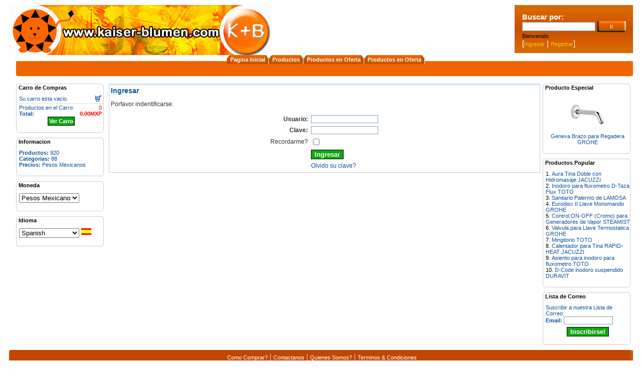

--- FILE ---
content_type: text/html; charset=UTF-8
request_url: https://tienda.kaiser-blumen.com/index.php?act=login&redir=L2luZGV4LnBocD9hY3Q9dmlld0RvYyZhbXA7ZG9jSWQ9MQ==
body_size: 3005
content:

<!DOCTYPE HTML PUBLIC "-//W3C//DTD XHTML 1.0 Transitional//EN" "http://www.w3.org/TR/xhtml1/DTD/xhtml1-transitional.dtd">
<html xmlns="http://www.w3.org/1999/xhtml">
<head>
<meta http-equiv="Content-Type" content="text/html; charset=iso-8859-1" />
<title>Kaiser-Blumen (Powered by CubeCart)</title>
<meta name="description" content="This is the meta description." />
<meta name="keywords" content="Kaiser Blumen, k+b, Kaiser-blumen, sanitarios, ovalines,regaderas, jacuzzis, monomandos,calentadores,rinnai,tinas,jacuzzi,jets,hidromasaje,triturador,loseta,mexico,tactil" />

<LINK REL="SHORTCUT ICON" HREF="http://www.kaiser-blumen.com/favicon.ico">
<link href="skins/Killerkaiser/styleSheets/layout.css" rel="stylesheet" type="text/css" />
<link href="skins/Killerkaiser/styleSheets/style.css" rel="stylesheet" type="text/css" />
<script language="javascript" src="js/jslibrary.js" type="text/javascript"></script>
</head>

<body>
<div id="pageSurround">

	
		<div id="topHeader">
			<div id="sessionBox">
				<div style="padding: 15px 8px 15px 15px; margin: 0px;">
				<form action="index.php" method="get" style="padding: 0px; margin: 0px;">
<span class="txtSession"><strong>Buscar por:</strong></span><br /><input name="searchStr" type="text" class="searchBox" id="searchStr" value="" size="22" />
		<input type="hidden" name="act" value="viewCat" />
		<input name="Submit" type="submit" class="searchBtn" value="Ir" />
</form>
				<div style="padding-top: 2px;">
<span class="txtSessionGrey">Bienvenido</span> 
	<br />
	<span class="txtSession">[</span><a href="index.php?act=login&amp;redir=L2luZGV4LnBocD9hY3Q9bG9naW4=" class="txtSession">Ingresar</a> <span class="txtSession">|</span> <a href="cart.php?act=reg&amp;redir=L2luZGV4LnBocD9hY3Q9bG9naW4=" class="txtSession">Registrar</a><span class="txtSession">]</span>


</div>
				</div>
			</div>
		</div>
		
		
		<div id="subSurround">
		
		<div class="topCats">
		<div class="topCatsBgRight">
		<span class="topCatsBgLeft">&nbsp;</span>
			<table border="0" cellspacing="0" align="center" cellpadding="0">
  				<tr>
    				<td class="topCatsTabLeft">&nbsp;</td>
    				<td class="topCatsTabMid"><a href="index.php" class="txtCat">Pagina Inicial</a></td>
    				<td class="topCatsTabRight">&nbsp;</td>
 
				<td class="topCatsTabLeft">&nbsp;</td>
    				<td class="topCatsTabMid"><a href="index.php?act=viewCat&amp;catId=2" class="txtCat">Productos</a></td>
    				<td class="topCatsTabRight">&nbsp;</td>
				
					<td class="topCatsTabLeft">&nbsp;</td>
    				<td class="topCatsTabMid"><a href="index.php?act=viewCat&amp;catId=118" class="txtCat">Productos en Oferta</a></td>
    				<td class="topCatsTabRight">&nbsp;</td>
				<td class="topCatsTabLeft">&nbsp;</td>
    				<td class="topCatsTabMid"><a href="index.php?act=viewCat&amp;catId=saleItems" class="txtCat">Productos en Oferta</a></td>
    				<td class="topCatsTabRight">&nbsp;</td>
				</tr>
			</table>
	
		</div>
</div>
		<table border="0" cellspacing="0" width="100%" cellpadding="0">
		  <tr valign="top">
			<td width="175">
			    <div class="boxTitleRight">Carro de Compras</div>
<div class="boxContentRight">
	<div class="txtCart">
		
		<span style="float: right; padding-right: 3px;"><img src="skins/Killerkaiser/styleImages/icons/basket.gif" alt="" width="13" height="12" title="" /></span>Su carro esta vacio.
		<div class="cartTotal">
			<span class="txtCartPrice">0</span>Productos en el Carro:<br />
			<span class="txtCartPrice"><strong>0.00MXP</strong></span><strong>Total:</strong>
		</div>
		
	</div>
	<div style="text-align: center; padding-top: 3px;"><a href="cart.php?act=cart" class="txtviewCart">Ver Carro</a></div>
</div>
<div class="boxFootLeft">&nbsp;</div>		
				<div class="boxTitleLeft">Informacion</div>
<div class="boxContentLeft">
	<span class="txtCopy">
	<strong>Productos:</strong> 920<br />
	<strong>Categorias:</strong> 88<br />
	<strong>Precios:</strong> Pesos Mexicanos<br />
  </span>
</div>
<div class="boxFootLeft">&nbsp;</div>	
				<div class="boxTitleLeft">Moneda</div>
<div class="boxContentLeft">
	
	<select name="lang" class="dropDown" onchange="jumpMenu('parent',this,0)">
		<option value="switch.php?r=%2Findex.php%3Fact%3Dlogin&amp;currency=MXN" selected='selected'>Pesos Mexicanos</option>
	</select>

</div>
<div class="boxFootLeft">&nbsp;</div>
				<div class="boxTitleLeft">Idioma</div>
<div class="boxContentLeft">
	<select name="lang" class="dropDown" onchange="jumpMenu('parent',this,0)">
		<option value="switch.php?r=%2Findex.php%3Fact%3Dlogin&amp;lang=sk"  onmouseover="javascript:getImage('language/sk/flag.gif');">Slovakian</option>
		
		<option value="switch.php?r=%2Findex.php%3Fact%3Dlogin&amp;lang=de"  onmouseover="javascript:getImage('language/de/flag.gif');">German</option>
		
		<option value="switch.php?r=%2Findex.php%3Fact%3Dlogin&amp;lang=fi"  onmouseover="javascript:getImage('language/fi/flag.gif');">Finnish</option>
		
		<option value="switch.php?r=%2Findex.php%3Fact%3Dlogin&amp;lang=se"  onmouseover="javascript:getImage('language/se/flag.gif');">Swedish</option>
		
		<option value="switch.php?r=%2Findex.php%3Fact%3Dlogin&amp;lang=no"  onmouseover="javascript:getImage('language/no/flag.gif');">Norwegian</option>
		
		<option value="switch.php?r=%2Findex.php%3Fact%3Dlogin&amp;lang=es" selected='selected' onmouseover="javascript:getImage('language/es/flag.gif');">Spanish</option>
		
		<option value="switch.php?r=%2Findex.php%3Fact%3Dlogin&amp;lang=pt"  onmouseover="javascript:getImage('language/pt/flag.gif');">Portuguese</option>
		
		<option value="switch.php?r=%2Findex.php%3Fact%3Dlogin&amp;lang=en"  onmouseover="javascript:getImage('language/en/flag.gif');">English</option>
		
		<option value="switch.php?r=%2Findex.php%3Fact%3Dlogin&amp;lang=fr"  onmouseover="javascript:getImage('language/fr/flag.gif');">French</option>
		
		<option value="switch.php?r=%2Findex.php%3Fact%3Dlogin&amp;lang=dk"  onmouseover="javascript:getImage('language/dk/flag.gif');">Danish</option>
		
		<option value="switch.php?r=%2Findex.php%3Fact%3Dlogin&amp;lang=cn"  onmouseover="javascript:getImage('language/cn/flag.gif');">Chinese</option>
		
		<option value="switch.php?r=%2Findex.php%3Fact%3Dlogin&amp;lang=pl"  onmouseover="javascript:getImage('language/pl/flag.gif');">Polish</option>
		
		<option value="switch.php?r=%2Findex.php%3Fact%3Dlogin&amp;lang=nl"  onmouseover="javascript:getImage('language/nl/flag.gif');">Dutch</option>
	</select>
	
	<img src="language/es/flag.gif" alt="" width="21" height="14" id="img" title="" /> 

</div>
<div class="boxFootLeft">&nbsp;</div></td>
			<td style="padding: 0px 5px 0px 5px;"><div class="boxContent">

	<span class="txtContentTitle">Ingresar</span>
	
	<p>Porfavor indentificarse:</p>
	
	<form action="index.php?act=login&amp;redir=L2luZGV4LnBocD9hY3Q9dmlld0RvYyZhbXA7ZG9jSWQ9MQ==" target="_self" method="post">
		<table border="0" cellspacing="0" cellpadding="3" align="center">
			<tr>
				<td align="right"><strong>Usuario:</strong></td>
				<td><input type="text" name="username" class="textbox" value="" /></td>
			</tr>
			<tr>
				<td align="right"><strong>Clave:</strong></td>
				<td><input type="password" name="password" class="textbox" /></td>
			</tr>
			<tr>
				<td align="right">Recordarme?</td>
				<td><input name="remember" type="checkbox" value="1"  /></td>
			</tr>
			<tr>
				<td>&nbsp;</td>
				<td><input name="submit" type="submit" value="Ingresar" class="submit" /></td>
			</tr>
			<tr>
				<td>&nbsp;</td>
				<td><a href="index.php?act=forgotPass" class="txtDefault">Olvido su clave?</a></td>
			</tr>
	  </table>
	</form>

</div></td>
			<td width="175">
					<div class="boxTitleRight">Producto Especial</div>
<div class="boxContentLeft" style="text-align: center">
	<a href="index.php?act=viewProd&amp;productId=960" title="Geneva Brazo para Regadera GROHE"><img src="images/uploads/thumbs/thumb_27012OOO.jpg" alt="Geneva Brazo para Regadera GROHE" border="0" title="{PRODUCT_NAME" /></a>
	<br />
	<span class="txtCopy"><a href="index.php?act=viewProd&amp;productId=960" title="Geneva Brazo para Regadera GROHE" class="txtDefault">Geneva Brazo para Regadera GROHE</a></span>
</div>
<div class="boxFootLeft">&nbsp;</div>
					<div class="boxTitleRight">Productos Popular</div>
<div class="boxContentRight">
	<ol>
		<li class="num"><a href="index.php?act=viewProd&amp;productId=315" class="txtDefault">Aura Tina Doble con Hidromasaje JACUZZI</a></li>
		
		<li class="num"><a href="index.php?act=viewProd&amp;productId=650" class="txtDefault">Inodoro para fluxometro D-Taza Flux TOTO</a></li>
		
		<li class="num"><a href="index.php?act=viewProd&amp;productId=686" class="txtDefault">Sanitario Palermo de LAMOSA</a></li>
		
		<li class="num"><a href="index.php?act=viewProd&amp;productId=76" class="txtDefault">Eurodisc II Llave Monomando GROHE</a></li>
		
		<li class="num"><a href="index.php?act=viewProd&amp;productId=5" class="txtDefault">Control ON-OFF (Cromo) para Generadores de Vapor STEAMIST</a></li>
		
		<li class="num"><a href="index.php?act=viewProd&amp;productId=64" class="txtDefault">Valvula para Llave Termostatica GROHE</a></li>
		
		<li class="num"><a href="index.php?act=viewProd&amp;productId=652" class="txtDefault">Mingitorio TOTO</a></li>
		
		<li class="num"><a href="index.php?act=viewProd&amp;productId=4" class="txtDefault">Calentador para Tina RAPID-HEAT JACUZZI</a></li>
		
		<li class="num"><a href="index.php?act=viewProd&amp;productId=651" class="txtDefault">Asiento para inodoro para fluxometro TOTO</a></li>
		
		<li class="num"><a href="index.php?act=viewProd&amp;productId=648" class="txtDefault">D-Code inodoro suspendido DURAVIT</a></li>
	</ol>
</div>
<div class="boxFootLeft">&nbsp;</div>					<div class="boxTitleRight">Lista de Correo</div>
<div class="boxContentRight txtCopy">

	Suscribir a nuestra Lista de Correo:
	<form action="/index.php?act=login" method="post">
	<strong>Email:</strong> <input name="email" type="text" size="14" maxlength="255" class="textbox" /> 
	<input type="hidden" name="act" value="mailList" />
	<div style="padding-top: 5px; text-align: center;">
		<input name="submit" type="submit" value="Inscribirse!" class="submit" />
	</div>
	</form>

</div>
<div class="boxFootLeft">&nbsp;</div>
			</td>
		  </tr>
		</table>

	
	
	</div>
	<div class="siteDocs">
		<div class="siteDocsBgRight">
		<span class="siteDocsBgLeft">&nbsp;</span>
		<div style="padding-top: 5px;">
		<a href="index.php?act=viewDoc&amp;docId=1" class="txtSiteDocs">Como Comprar?</a>
		|
		
		<a href="index.php?act=viewDoc&amp;docId=2" class="txtSiteDocs">Contactanos</a>
		|
		
		<a href="index.php?act=viewDoc&amp;docId=4" class="txtSiteDocs">Quienes Somos?</a>
		|
		
		<a href="index.php?act=viewDoc&amp;docId=3" class="txtSiteDocs">Terminos &amp; Condiciones</a>
		</div>
	</div>
</div>
	
	
</div>

<div class='txtCopyright'>Powered by <a href='http://www.cubecart.com' class='txtCopyright' target='_blank'>CubeCart</a>&trade;<br />Copyright <a href='http://www.devellion.com' class='txtCopyright' target='_blank'>Devellion Limited</a> 2006. All rights reserved.</div></body>
</html>


--- FILE ---
content_type: text/css
request_url: https://tienda.kaiser-blumen.com/skins/Killerkaiser/styleSheets/layout.css
body_size: 887
content:
body {
	margin: 5px;
}
#pageSurround {
	width: 98%;
	margin: 0px auto;
	padding: 5px;
}
#subSurround {
	padding-left: 14px;
}
#topHeader {
	text-align: right;
	height: 100px;
	background-image: url(../styleImages/backgrounds/topHeader.gif);
	background-repeat: no-repeat;
}
#sessionBox {
	text-align: left;
	background-image: url(../styleImages/backgrounds/sessionBg.gif);
	width: 236px;
	height: 96px;
	float: right;
}
.topCats {
	text-align: center;
	background-image: url(../styleImages/backgrounds/catBg.gif);
	height: 42px;
	color: #ffffff;
	margin-bottom: 15px;
}
.topCatsBgRight {
	background-image: url(../styleImages/backgrounds/catBgRight.gif);
	background-repeat: no-repeat;
	background-position: right;
	height: 42px;
}
.topCatsBgLeft {
	float: left;
	background-image: url(../styleImages/backgrounds/catBgLeft.gif);
	background-repeat: no-repeat;
	background-position: left;
	height: 42px;
}
.siteDocs {
	text-align: center;
	background-image: url(../styleImages/backgrounds/siteDocsBg.gif);
	height: 30px;
	color: #ffffff;
}
.siteDocsBgRight {
	background-image: url(../styleImages/backgrounds/siteDocsBgRight.gif);
	background-repeat: no-repeat;
	background-position: right;
	height: 30px;
}
.siteDocsBgLeft {
	float: left;
	background-image: url(../styleImages/backgrounds/siteDocsBgLeft.gif);
	background-repeat: no-repeat;
	background-position: left;
	height: 30px;
}
.boxTitleLeft, .boxTitleRight {
	font-family: Verdana, Arial, Helvetica, sans-serif;
	font-size: 70%;
	color: #000000;
	background-image: url(../styleImages/backgrounds/boxTitleBg.gif);
	width: 175px;
	height: 13px;
	padding-top: 2px;
	padding-left: 5px;
	background-repeat: no-repeat;
	font-weight: bold;
}
.boxFootLeft, .boxFootRight {
	background-image: url(../styleImages/backgrounds/boxFootBg.gif);
	width: 175px;
	height: 12px;
	padding-left: 5px;
	background-repeat: no-repeat;
	margin-bottom: 10px;
}
.boxContentLeft, .boxContentRight {
	border-left: 1px solid #CCCCCC;
	border-right: 1px solid #CCCCCC;
	background-color: #FFFFFF;
	padding-left: 5px;
	padding-top: 9px;
	padding-bottom: 5px;
	width: 168px;
}
.boxContent {
	border-top: 3px solid #CFE3F5;
	border-right: 1px solid #cccccc;
	border-bottom: 1px solid #cccccc;
	border-left: 1px solid #cccccc;
	padding: 3px;
	font-family: Verdana, Arial, Helvetica, sans-serif;
	font-size: 75%;
	color: #333333;
	margin-bottom: 5px;
}
/* CHECKOUT PAGES 
.colLeftCheckout {
	position: relative;
	left: 0px;
	width: 160px; 
	padding-left: 9px;
	padding-right: 10px;
	float: left;
}
*/

/* END CHECK OUT PAGES */
.docBtnLeft {
	background-image: url(../styleImages/backgrounds/docBtnLeft.gif);
	width: 4px;
}
.docBtnRight {
	background-image: url(../styleImages/backgrounds/docBtnRight.gif);
	width: 4px;
}
.docBtnMid {
	background-color: #DDDDDD;
	padding: 0px 3px 0px 3px;
}

.pagination {
	text-align: right;
	padding-top: 5px;
	padding-bottom: 5px;
}
#subCats {
	background-color: #EBEDFE;
	text-align: center;
	border: 1px solid #C9CEFC;
	margin: 0px;
	float: left;
	width: 99.5%;
}
.subCat {	
	text-align: center;
	padding: 8px;
	float: left;
	width: 110px;
}
.regSep{
	padding: 10px 0px 10px 0px;
	margin: 10px 0px 10px 0px;
	border-top: 1px solid #cccccc;
	border-bottom: 1px solid #cccccc;
}
.topCatsTabLeft {
	background-image: url(../styleImages/backgrounds/catTabLeft.gif);
	background-repeat: no-repeat;
	width: 7px;
}
.topCatsTabMid {
	background-image: url(../styleImages/backgrounds/catTabMid.gif);
	background-repeat: repeat-x;
}
.topCatsTabRight {
	background-image: url(../styleImages/backgrounds/catTabRight.gif);
	width: 7px;
	background-repeat: no-repeat;
}


--- FILE ---
content_type: text/css
request_url: https://tienda.kaiser-blumen.com/skins/Killerkaiser/styleSheets/style.css
body_size: 1246
content:
.searchBtn {
	font-family: Verdana, Arial, Helvetica, sans-serif;
	font-size: 70%;
	color: #FFFFFF;
	border: none;
	height: 22px;
	width: 57px;
	background-image: url(../styleImages/buttons/searchSubmit.gif);
	background-color: #F78A0F;
}
.searchBox {
	background-color: #FFFFFF;
	border: 1px solid #7F9DB9;
	height: 14px;
	font-family: Verdana, Arial, Helvetica, sans-serif;
	font-size: 11px;
	color: #0E51A3;
}
.textbox {
	background-color: #FFFFFF;
	border: 1px solid #7F9DB9;
	font-family: Verdana, Arial, Helvetica, sans-serif;
	font-size: 11px;
	color: #0E51A3;
}
.textboxDisabled {
	background-color: #FFFFFF;
	border: none;
	font-family: Verdana, Arial, Helvetica, sans-serif;
	font-size: 11px;
	color: #000000;
}
.submit {	
	font-family: Arial, Helvetica, sans-serif;
	color: #FFFFFF;
	background-color: #10A710;
	font-weight: bold;
	border: 1px solid #000000;
}
form, ol, ul {
	margin: 0px;
	padding: 0px;
}
li {
	list-style-position: inside;
	margin: 0px;
	padding: 0px;
}
li.bullet {
	list-style-type: square;
	font-family: Verdana, Arial, Helvetica, sans-serif;
	font-size: 70%;
	color: #000000;	
}
li.bulletLrg {
	list-style-type: square;
	font-family: Verdana, Arial, Helvetica, sans-serif;
	font-size: 100%;
	color: #000000;	
}
li.num {
	font-family: Verdana, Arial, Helvetica, sans-serif;
	font-size: 70%;
	color: #000000;		
}
li.account {
	list-style-type: square;
	padding-top: 5px;
	padding-bottom: 5px;
}
.txtSession {
	font-family: Arial, Helvetica, sans-serif;
	font-size: 95%;
	color: #FFFFFF;
	text-decoration: none;
}
a.txtSession {
	font-family: Verdana, Arial, Helvetica, sans-serif;
	font-size: 70%;
	color: #FFCC00;
	text-decoration: none;
} 
a.txtSession:hover {
	font-family: Verdana, Arial, Helvetica, sans-serif;
	font-size: 70%;
	color: #F9931D;
	text-decoration: underline;
} 
.txtSessionGrey {
	color:	#000000;
	font-family: Verdana, Arial, Helvetica, sans-serif;
	font-size: 70%;
}
.txtCopy {
	font-family: Verdana, Arial, Helvetica, sans-serif;
	font-size: 70%;
	color: #05549E;
}
a.txtButton {
	font-family: Arial, Helvetica, sans-serif;
	font-weight: bold;
	color: #FFFFFF;
	background-color: #0E51A3;
	padding: 2px;
	line-height: 20px;
	text-align: center;
	text-decoration: none;
}
a.txtButton:hover {
	font-family: Arial, Helvetica, sans-serif;
	font-weight: bold;
	color: #FFFFFF;
	background-color: #FF3300;
	padding: 2px;
	line-height: 20px;
	text-align: center;
	text-decoration: none;
}

.txtOldPrice {
	text-decoration: line-through;
}
.txtSale {
 	color: #FF0000;
}
.txtOutOfStock {
	color: #FF0000;
}
.txtSiteDocs, a.txtSiteDocs {
	font-family: Verdana, Arial, Helvetica, sans-serif;
	font-size: 11px;
	color: #FFFFFF;
	text-decoration: none;
}
a.txtSiteDocs:hover {
	font-family: Verdana, Arial, Helvetica, sans-serif;
	font-size: 11px;
	color: #FFFFFF;
	text-decoration: underline;
}
.txtDefault, a.txtDefault, a.txtLink, a.txtLocation {
	font-family: Verdana, Arial, Helvetica, sans-serif;
	color: #0E51A3;
	text-decoration:none;
}
a.txtDefault:hover, a.txtLink:hover, a.txtLocation:hover {
 	font-family: Verdana, Arial, Helvetica, sans-serif;
	color: #FF3300;
	text-decoration:none;
}
.txtContentTitle {
	font-family: Verdana, Arial, Helvetica, sans-serif;
	font-size: 120%;
	font-weight: bold;
	color: #05549E;
	padding-bottom: 4px;
}
.txtBoxSave {
	color: #F90707;
	padding-left: 16px;
}
.tblList {
	border: 1px solid #BFCCC7;
}
.tdListTitle {
	background-color: #BFCCC7;
	font-family: Arial, Helvetica, sans-serif;
	font-weight: bold;
	color: #0E51A3;
	border-bottom: 1px solid #BFCCC7;
}
.tdEven {
	background-color: #FFFFFF;
}
.tdOdd {
	background-color: #EBEDFE;
}
.txtCartPrice {
	float: right;
	color: #FF0000;
	padding-right: 3px;
}
.txtCart {
	font-family: Arial, Helvetica, sans-serif;
	font-size: 70%;
	color: #0E51A3;	
}
.cartTotal {
	border-top: 1px dashed #CCCCCC;
	padding-top: 2px;
	margin-top: 3px;
}
a.txtCartProduct:active, a.txtCartProduct:link, a.txtCartProduct:visited {
	text-decoration: none;
	color: #0E51A3;
}
a.txtCartProduct:hover {
	text-decoration: none;
	color: #FF3300;
}
a.txtviewCart:active, a.txtviewCart:link, a.txtviewCart:visited {
	font-family: Arial, Helvetica, sans-serif;
	font-size: 70%;
	font-weight: bold;
	color: #FFFFFF;
	background-color: #10A710;
	text-decoration: none;
	font-weight: bold;
	padding: 2px;
	border: 1px solid #000000;
}
a.txtviewCart:hover {
	background-color: #66CC33;
	color: #FFFFFF;
}
.cartProgress {
	font-family: Verdana, Arial, Helvetica, sans-serif;
	font-weight: normal;
	color: #666666;
	padding: 4px;
	border: 1px solid #CCCCCC;
	width: 350px;
	margin: auto;
}
.txtcartProgressCurrent {
	color: #61A2DF;
	font-weight: bold;
}
.quickBuy {
	text-align: center;
	font-family: Verdana, Arial, Helvetica, sans-serif;
	color: #666666;
}
.tdcartTitle {
	font-weight: bold;
	color: #FFFFFF;
	background-color: #999999;
	border-bottom: 1px solid #666666;
}
.tdcartEven {
	background-color: #EBEDFE;	
}
.tdcartOdd {
	background-color: #FFFFFF;
}
.tdCartSubTotal {
	padding-top: 10px;
	border-top: 1px solid #666666;
}
a.txtCheckout {
	font-family: Arial, Helvetica, sans-serif;
	font-weight: bold;
	color: #FFFFFF;
	background-color: #66CC33;
	text-decoration: none;
	font-weight: bold;
	padding: 2px;
	border: 1px solid #000000;
}
a.txtUpdate {
	font-family: Arial, Helvetica, sans-serif;
	font-weight: bold;
	color: #FFFFFF;
	background-color: #FF9900;
	text-decoration: none;
	font-weight: bold;
	padding: 2px;
	border: 1px solid #000000;
}
.txtStockWarn {
	font-size: 70%;
	color: #FF0000;
}
.txtError {
	font-family: Verdana, Arial, Helvetica, sans-serif;
	font-weight: bold;
	color: #050F72;
	background-color: #FFCECE;
	border: 1px solid #FF0000;
	padding-top: 2px;
	padding-right: 2px;
	padding-bottom: 2px;
	padding-left: 2px;
}
.txtCopyright, a.txtCopyright {
	text-align: center;
	font-family: Verdana, Arial, Helvetica, sans-serif;
	font-size: 9px;
	color: #6B6B6B;
}
a.txtCopyright:hover {
	text-decoration: none;
}
.dropDown {
	width: 120px;
}
.txtCat {
	font-family: Verdana, Arial, Helvetica, sans-serif;
	font-size: 11px;
	font-weight: bold;
	color: #FFFFFF;
	text-decoration: none;
}


--- FILE ---
content_type: application/javascript
request_url: https://tienda.kaiser-blumen.com/js/jslibrary.js
body_size: 788
content:
// display decision alert box
function decision(message, url){
	if(confirm(message)) location.href = url;
}

// open browser window
function openPopUp(url, windowName, w, h, scrollbar) {

           var winl = (screen.width - w) / 2;
           var wint = (screen.height - h) / 2;
           winprops = 'height='+h+',width='+w+',top='+wint+',left='+winl+',scrollbars='+scrollbar ;
		   win = window.open(url, windowName, winprops);
           if (parseInt(navigator.appVersion) >= 4) { 
              	win.window.focus(); 
           } 
}

function jumpMenu(target,object,restore){ 
  eval(target+".location='"+object.options[object.selectedIndex].value+"'");
  if (restore) object.selectedIndex=0;
}

function findObj(n, d) {
  var p,i,x;  if(!d) d=document; if((p=n.indexOf("?"))>0&&parent.frames.length) {
    d=parent.frames[n.substring(p+1)].document; n=n.substring(0,p);}
  if(!(x=d[n])&&d.all) x=d.all[n]; for (i=0;!x&&i<d.forms.length;i++) x=d.forms[i][n];
  for(i=0;!x&&d.layers&&i<d.layers.length;i++) x=findObj(n,d.layers[i].document);
  if(!x && d.getElementById) x=d.getElementById(n); return x;
}

function getImage(imageName)
{
		findObj('img').src = imageName;
}

function submitDoc(formName) { 
  var obj;
 
	if (obj=findObj(formName)!=null) 
	{
		findObj(formName).submit(); 
	}
	else 
	{
		alert('The form you are attempting to submit called \'' + formName + '\' couldn\'t be found. Please make sure the submitDoc function has the correct id and name.');
	}

}